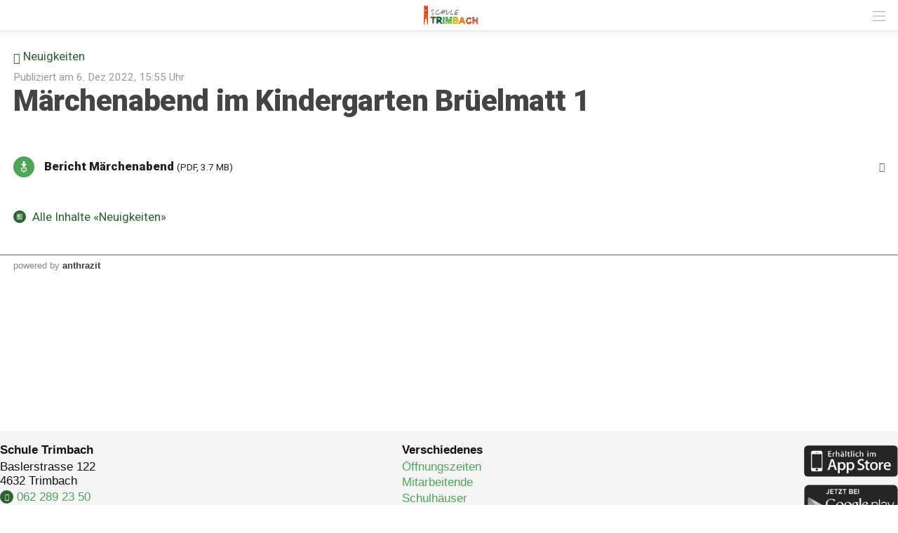

--- FILE ---
content_type: text/html; charset=UTF-8
request_url: https://www.schuletrimbach.ch/index.php?apid=762640517
body_size: 10922
content:
<!doctype html>
<html lang="de">
<head>
<title>Schule Trimbach | Märchenabend im Kindergarten Brüelmatt...</title>
<meta name='Keywords' content="" />
<meta name='Description' content=" " />
<meta charset="UTF-8" />
<meta http-equiv='Content-Language' content='de' />
<meta http-equiv="X-UA-Compatible" content="IE=edge"/>
<meta name="viewport" content="width=device-width, initial-scale=1.0, maximum-scale=10, user-scalable=yes, viewport-fit=cover" />
<link rel="shortcut icon" href="https://www.schuletrimbach.ch//mopages/11659/grfx/icon_list_3x.png" type="image/png" >
<link rel="icon" type="image/png" sizes="45x45" href="https://www.schuletrimbach.ch//mopages/11659/grfx/icon_list_3x.png" >
<link rel="icon" type="image/png" sizes="72x72" href="https://www.schuletrimbach.ch/mopages/11659/grfx/apple-touch-icon-ipad.png" >
<link rel="icon" type="image/png" sizes="114x114" href="https://www.schuletrimbach.ch/mopages/11659/grfx/apple-touch-icon-iphone4.png" >
<link rel="apple-touch-icon" type="image/png" sizes="57x57" href="https://www.schuletrimbach.ch/mopages/11659/grfx/apple-touch-icon.png" >
<link rel="apple-touch-icon" type="image/png" sizes="72x72" href="https://www.schuletrimbach.ch/mopages/11659/grfx/apple-touch-icon-ipad.png" >
<link rel="apple-touch-icon" type="image/png" sizes="114x114" href="https://www.schuletrimbach.ch/mopages/11659/grfx/apple-touch-icon-iphone4.png" >
<link rel='image_src' type='image/jpeg' href='/data/private/thumbs/0/1256238107.png' />
<meta property='og:image' content='/data/private/thumbs/0/1256238107.png' />
<meta property='og:title' content='Märchenabend im Kindergarten Brüelmatt 1' />
<meta property='og:description' content=' ' />
<meta property='og:url' content='https://www.schuletrimbach.ch/index.php?apid=762640517' />
<link rel="canonical" href="https://www.schuletrimbach.ch/index.php?apid=762640517" />
<link rel="stylesheet" type="text/css" href="/appl/css/ui_basics.css?c=ecab" />
<link rel="stylesheet" type="text/css" href="/appl/css/mopage.css?c=ecab" />
<link rel="stylesheet" type="text/css" href="/appl/css/base.css?c=ecab" />
<link rel="stylesheet" type="text/css" href="/appl/css/_s.css?c=ecab" />
<link rel="stylesheet" type="text/css" href="/appl/css/forms.css?c=ecab" />
<link type="text/css" rel="stylesheet" href="/appl/css/bootstrap.css" />
<style type="text/css"><!--
 
--></style>
<style type="text/css"><!--
#navigationContent 	{ max-width: 300px;}
--></style>
<style type="text/css"><!--
:root { --color-primary: #4fa557; 
							--color-button: #4fa557; 
							--swiper-theme-color: #4fa557; 
							--swiper-pagination-color: #4fa557; 
							--color-link: #2C6330; 
							--color-altrowbg: #dddddd; 
							; 
							; 
							--color-text: #222222; 
						} 
.mobile .mopage .wrapperContent, .online .mmw .wrapperContentInner, html { background-color:#ffffff;  }
.mobile .mopage .wrapperContent, .black, .blockStaticRight, .blockStaticRight .textcolor, .elementNavigationHorizontal .navItem.active { color:#222222;  }
.mobile .mopage .wrapperContent .elementForm .list, .mmw .hilite { color:#000;  }
.online .mmw .wrapperContentInner { color:#222222;  }
.textColor { color:#222222!important;  }
.mobile .mopage .wrapperContent a, .mobile .mopage .wrapperContent .more, .mobile .elementNaviTop a.intern, .myInfoWindow span.more, .blockStaticRight a, .changeSubscription, .mobile .mmw .elementFooter .elementFooterFeSwitch a, .elementNavigationHorizontal .navItem, .elementSwiperWizard a, .internallink { color:#2C6330;  }
				  .mobile .mopage .myInfoWindow .more, .elementInfoboxTop a, .elementLinkRow .arrowText, .myHomeTopBar a, .spanLink, .fancyAltList .tb .header .arrow, .elementLinkRow .td.arrow, .comments .row .rating .gi, .comments .row .rating .fa,  .smartCityAvgRow .arrow   { color:#2C6330!important;  }
.mobile .wrapperContent a.pseudoButton { color:#000; }
.elementInfoboxTop a.buttonSmall, .elementInfoboxTop a.button { color:#fff!important; }
.online .mmw .wrapperContentInner a, .online .mmw .wrapperContentInner .more, .online .mmwOnlineNav a { color:#2C6330;  }
.online .mmw .elementSharingLinks a.linkRow, .online .mmw .wrapperContentInner a.pseudoButton, .online .mmw .elementDeeplink a.rowInner { color:#000; }
.changeSubscription .changeSubscriptionIcon, .miniBadge { background-color: #2C6330}a.linkRow, .elementLinkRow a, .mobile .mopage .wrapperContent .elementLinkRow a .title, .elementCatList a .title ,  .elementSearch a .title, .mobile .elementDeeplink a.rowInner,  .listCols .wrapperTitleText { color:#444444!important}
.tiles .tile .icon svg path, .tiles .tile .icon svg rect, .tiles .tile .icon svg circle { fill: #2C6330}
.mobile .mopage .wrapperContent .title, .mobile .elementEventLocation .title, .wrapperContent .elementTitle, .wrapperContent h1.title,  .wrapperContent h1, .wrapperContent h2, .wrapperContent h3 { color:#444444!important;  }
.online .mmw .wrapperContentInner .title, .sectionHeader .caption { color:#444444;  }
.mobile .mopage .wrapperContent .borderTop, .mobile .mopage .wrapperContent .borderBottom, .mobile .mopage .wrapperContent .elementNaviTop, .online .mmw .wrapperContentInner .borderTop, .colFuncs .borderTop,
			.online .mmw .wrapperContentInner .borderBottom, .elementLinkRow, .moapp .elementLinkRowLast, .size6 .elementLinkRowLast, a.toggler, .toggleContainer, 
			.divider, .tableRouteInfo .headerRow td, .mobile .elementModuleSearch .elementSearchbar, .blockStaticRight, .topImage .elementWeather .top, .listCols .title, .listCols .wrapperTitleText, .elementEventDates .row,
			.elementComments .row, .elementComments .subrow, hr.hr, .colNavigation .borderTop, .fancyAltList.noAlter .theRow, .fancyAltList.noAlter .theRow:first-of-type  { border-color:#dddddd!important;  }
.mobile .mmw .blockTop { border-color:#e8e8e8; }
.mobile .mmw .buttonRow, .mobile .mmw .button, .mobile .mmw .buttonSmall, .mobile .mmw input[type='submit'], .mobile .mmw .buttonToggle, .ucHomeButton,  .elementLinkRow .wrapperIcon .badge, .badgeIcon, .headerClosedUserGroup, .moduleUserContent .imageWrapper .func, .imgRotateFuncs .func, .elementEventDates .exceptionNote_, .countBadgeBlue { background-color: #4fa557; }
.step-indicator .complete .step { background-color: #4fa557; border-color: #4fa557; }.step-indicator li.complete:before { background-color: #4fa557; }.mopage .dropzone .dz-preview .dz-progress .dz-upload {  background-color: #4fa557;}#helpButton .gi, .badgeLabel { color: #4fa557; }.mmw #taskWindow .titleBar { background-color: #4fa557}
.stv-radio-button:checked + label { background-color: #4fa557}
.sy-pager li.sy-active a { background-color: #4fa557!important}
input[type='submit']:not(.go) { background-color: #4fa557!important}
.noUi-connect {  background:#4fa557!important; }
.noUi-horizontal .noUi-handle {  border-color:#4fa557!important; }
.elementInfoBox.small .td.icon .fa, .ciColor { color:#4fa557!important; }
.elementInfoboxTop .fa.icon, #taskWindowContentWrapper .fa.icon { color:#4fa557!important; }
.corporate { color:#4fa557; }
.elementCustomFooterNav { background-color: #4fa557; }
input.fancycb:checked + label:before { background-color: #4fa557; }
				  input.fancycb:checked + label:after { box-shadow: inset 0 0 0 1px #4fa557, 0 2px 4px rgba(0,0,0,.2);}

				  .mmw .blockTop .buttonHeader svg path { stroke: #999999!important; }
#colLeft .navSections .fancyAltList .theRow.active      { background-color: #4fa557;  }#colLeft .navSections .fancyAltList .theRow.active      { color: #ffffff!important; }div#footerNav { background-color: #4fa557 }#footerNav ul .icon svg path, #footerNav ul .icon svg rect, #footerNav ul .icon svg circle { fill: #ffffff } #footerNav ul.level1 > li .caption { color: #ffffff }div#footerNav { border-top:solid 0.5px #e8e8e8 }#navigationContent { background-color: #dddddd}
#navigationContent a { color: #000000!important}

--></style>
<style type="text/css"><!--
@media only screen 
		and (-webkit-min-device-pixel-ratio: 2) { 
			.mobile .mopage .wrapperContent .borderTop, .borderTop, .mobile .mopage .wrapperContent .borderBottom,
			        .mobile .mopage .wrapperContent .elementNaviTop, .online .mmw .wrapperContentInner .borderTop,
			        .online .mmw .wrapperContentInner .borderBottom, .elementLinkRow, .moapp .elementLinkRowLast,
			        .size6 .elementLinkRowLast, a.toggler, .toggleContainer, .divider, .tableRouteInfo .headerRow td,
			        .mobile .elementModuleSearch .elementSearchbar, .linkRowUser, .elementEventDates .row, .captionDate,
			        .hr, .wizard .row, .tag, .elementList .row
			        { border-width:0.5px!important;  }
        }
        


--></style>
<link rel="stylesheet" type="text/css" href="/appl/css/print.css" media="print" />
<link rel="preconnect" href="https://fonts.gstatic.com">
<link href="https://fonts.googleapis.com/css2?family=Roboto:ital,wght@0,300;0,400;0,500;0,900;1,300;1,400;1,500;1,900&display=swap" rel="stylesheet"> 

<style>	
	
/* font */	
.embedded .wrapperContent, .wrapperContent, .elementNavigation a.theRow, .topImageContainerText { font-family: Roboto, Zurich, Arial; line-height:150%; font-size:14px; font-weight:400; }
	
/* header */
.size6 .webapp2 .blockTop .logoLandingpage { justify-content:flex-start!important; }	
.mobile .mmw .blockTop { box-shadow: 0 -26px 13px 16px #000; }	
	
/* COMMON */	
.mobile .wrapperContent { line-height:138%; padding-top:15px;  }
.mobile #wrapperFullSizeImage { margin-top:-15px;}
.mobile .rowFullObj #wrapperFullSizeImage { margin-top:0;}
#moPageContentInner > .wrapperMid, .button, .buttonRow, .elementNavigationLeft .elementLinkRow a, .elementLinkRow a, .wrapperContent form input[type=submit] { font-size:14px; }	
.wrapperTopImage h1, .wrapperTopImage .textbody { text-align:center; }
	
@media screen and ( min-width: 1440px ) {
	.naviLeft .wrapperMid, .naviLeft .blockTop .wrapperHeader { width:1380px;}	
	.naviLeft .colContentAndRight {  width:1062px;}
	.colNavigation { width:285px;}
}
	
.elementCollage { line-height:1px; }
.elementCollage img { width:5%; height:auto; margin:0; border:0; padding:0; line-height:100%; }	
.rowFullObj .pguideViewDetails > .row, .rowFullObj, .pguideViewDetails .row:first-child  { padding:0;}
.bannerThumb .pguideViewDetails .row:first-child { padding-top:0.5em;}
@media screen and ( max-width: 880px ) {
	.blockMain, .mobile .blockTop {width: 100%;}
}
.imgToggler { font-weight:normal; display:block; margin-top:8px;}	
	
/* categoreis above title */
.objCategories { margin-bottom:-10px; } 
.rowFullObj .objCategories { margin: 40px 0 -12px 0; } 	
@media screen and ( max-width: 380px ) { 
	.rowFullObj .objCategories { margin-bottom:-7px; } 
}
	
/* titles */
.elementModuleSearch .elementTitle, 
	.mmw .wrapperContent h1, 
	.mmw .wrapperContent h2, 
	.mmw .wrapperContent h3,
	.mopage .moduleUserContent h1.title
	{ font-family:Roboto, ZurichB, Arial, sans-serif; line-height:105%; letter-spacing: -0.01em; padding:0; font-weight:900; }   
.size123 .mmw .pguideViewDetails h2 {  margin:36px 0 12px 0;}  
.mmw .rowFullObj .pguideViewDetails.hasCatCaption h2 {  margin-top:0; }  
.mmw .wrapperContent h3 { font-size:17px; margin:0 0 0.5em 0;}  

	
@media screen and ( min-width: 360px ) {
  .mmw .wrapperContent h1, .mopage .moduleUserContent h1.title { font-size:30px;  margin: 0 0 27px 0;}   
  .mmw .wrapperContent h2 { font-size:24px;  margin: 27px 0 13px 0;} 
  .rowFullObj .objCategories { margin-top: 17px; } 
  #moPageContentInner > .wrapperMid, .button, .buttonRow, .elementNavigationLeft .elementLinkRow a, .elementLinkRow a, .wrapperContent { font-size:14px; }	
}  
	
@media screen and ( min-width: 800px ) {
  .mmw .wrapperContent h1, .mopage .moduleUserContent h1.title { font-size:42px;  margin: 0 0 37px 0 0;}   
  .mmw .wrapperContent h2 { font-size:27px; margin: 37px 0 19px 0;} 
  .rowFullObj .objCategories { margin-top: 27x; } 
  .elementImageGallery div.galleryItem { width: 33.33%;}
  #moPageContentInner > .wrapperMid, .button, .buttonRow, .elementNavigationLeft .elementLinkRow a, .elementLinkRow a, .wrapperContent { font-size:17px; }
}  

@media screen and ( min-width: 1024px ) {
  .mmw .wrapperContent h1, .mopage .moduleUserContent h1.title { font-size:42px;  margin: 0 0 37px0; }   
  .mmw .wrapperContent h2 { font-size:27px;  margin: 37px 0 19px0; line-height:120%;} 
  .rowFullObj .objCategories { margin-top: 32px; } 
  
} 

@media screen and ( min-width: 1440px ) {
  .mmw .wrapperContent h1, .mopage .moduleUserContent h1.title { font-size:54px;  margin: 0 0 48px 0;}   
  .mmw .wrapperContent h2 { font-size:30px;  margin: 48px 0 24px 0;} 
  .rowFullObj .objCategories { margin-top: 38px; } 
  #moPageContentInner > .wrapperMid, .button, .buttonRow, .elementNavigationLeft .elementLinkRow a, .elementLinkRow a, .wrapperContent{ font-size:20px; }
} 		


/* buttons*/
.button, .buttonSmall, .buttonRow, .elementEmergency .buttonRow, .buttonFollow{ border-radius:12px; }
.buttonFollow { background-color: #009ee1; color:#fff!important; }
	
/* LISTS */
.wrapperSiblingButton { padding:1em 0;}	
.multiColsList .wrapperSiblingButton { padding:0 0;}
.elementLinkRow:first-child { border-top:0.5px solid; }
.elementNavigationLeft .elementLinkRow:first-child { border-top:none; }
.elementSearch a .dateInfo, .elementEventList .date { color:#333;}
	
 /* 2 cols list */
.multiColsList.numCols2:not(.elemenetServiceList) .flexItem { width: calc(50% - 30px); }
@media screen and ( max-width: 800px ) { .multiColsList.numCols2:not(.elemenetServiceList)  .flexItem { width: calc(50% - 15px); } }
@media screen and ( max-width: 480px ) { .multiColsList.numCols2:not(.elemenetServiceList)  .flexItem { width: 100%; } }

/* multicols list*/    
.multiColsList  .flexItem .elementLinkRow { border-bottom-width: 0.5px!important; }	
@media screen and ( max-width: 480px ) { 
  /*.multiColsList  .flexItem .elementLinkRow { padding-left:19px; }	*/
}


@media screen and (max-width: 700px){
	.listCols .title { line-height: 120%; }
}
	
/* home */
.size6 .rowFullObj .pguideResList { margin-top:0;}
.size6 .mmw .wrapperContent .list878611313 h2 { margin-top:0;}	
.size123 .mmw .wrapperContent .list878611313 h2 { margin-top:0.8em;}	
.list878611313 .flexItem { margin-bottom:1.5em;}
.list1733560823 .imageMask { border:0.5px solid #ccc;}
.mopageHome .slideshowStart { display:none;}

  
</style><meta http-equiv='expires' content='-1' />
<meta http-equiv='cache-control' content='no-cache' />
<meta http-equiv='pragma' content='no-cache' />
<meta name="apple-itunes-app" content="app-id=1536733820, affiliate-data=, app-argument=moapp:openwebview?url=https%3A%2F%2Fanthrazit.app%2Findex.php%3Fapid%3D762640517">
<script type="text/javascript">var isBackend = false;</script>
<script type="text/javascript">var _frontend = 3;</script><script type="text/javascript" src="/appl/js/jquery/jquery-3.7.1.min.js" ></script>
<script type="text/javascript" src="/appl/js/jquery/jquery-ui-1.13.2/jquery-ui.min.js" ></script>
<script type="text/javascript" src="/appl/js/lib.js?c=ecab"  ></script>

<script type="text/javascript">writeCookie();function writeCookie(){var the_date=new Date(2099,1,1,0,0,0,0);var the_cookie='currentWidth='+window.innerWidth+'; expires='+the_date.toGMTString()+'; path=/; secure; samesite=none';document.cookie=the_cookie;var the_cookie='availWidth='+screen.availWidth+'; expires='+the_date.toGMTString()+'; path=/; secure; samesite=none'
document.cookie=the_cookie;var the_cookie='availHeight='+screen.availHeight+'; expires='+the_date.toGMTString()+'; path=/; secure; samesite=none';document.cookie=the_cookie;}</script>
<script  type='text/javascript'>
		let matched = window.matchMedia('(prefers-color-scheme: dark)').matches;
		if (matched) setCookie('colorscheme', 'dark');
		else  setCookie('colorscheme', 'light');        
        window.matchMedia('(prefers-color-scheme: dark)').addEventListener('change', event => {
			if (event.matches) setCookie('colorscheme', 'dark');
			else  setCookie('colorscheme', 'light');
		});                  
	</script>

</head>

<body class='mobile size3  service3 size123 body762640517 lightMode liveEnv' onresize="writeWindowSizeInCookie();" >
<div class='cmsFullHeight bodyInner'>
<div class='cmsFullHeight '>
<div id='indicatorWrapper' class='cmsFullHeight fullHeight mmw hasNoPreviewFrame hasNoSysadminCol mopage  tabMopage  webapp webapp2 navSectionsMode withFooterNav altListMode obj762640517' >

<div class='blockMain fullHeight'>

<div id='contentViewport'>

<div id='appenderDivRoot'></div>

<div id='moPageContent'>

<div id='moPageContentInner'>
<div id='navigationContent' class='navSections'><div id='navigationInner' class='boxModel'><nav class='elementNavigation' role='menu' aria-label='Main'><div class='closer wrapperNavContent'><a class='' href='javascript:;'><img src='/appl/grfx/mopage/navcloser_black.svg'/></a></div><div class='section'><div class='sectionheader section0'><div class='wrapperNavContent'>Funktionen</div></div><div class='fancyAltList'><a href="https://www.schuletrimbach.ch/index.php?apid=1621445544" class='theRow paddingFullWidth ' target='_self' accesskey="1" role="menuitem">
	<div class='tb'>
		<div class='tr header'>
            	<div class='td icon'>
                    	                    <img src="https://www.schuletrimbach.ch/data/tmp/navicons/11659/1d2efba075e08f5746b8bdf7442f7a69.png" loading='lazy' />
                    				</div>
			<div class='td text'>
				<div class='caption'>Benachrichtigungen</div>
			</div>
			<div class='td arrow'>
				<span class='gi gi-menu-right'></span>
			</div>
		</div>
	</div>
</a><a href="https://www.schuletrimbach.ch/index.php?apid=953052024" class='theRow paddingFullWidth ' target='_self' accesskey="2" role="menuitem">
	<div class='tb'>
		<div class='tr header'>
            	<div class='td icon'>
                    	                    <img src="https://www.schuletrimbach.ch/data/tmp/navicons/11659/31294781935f65dbd6a508a77d7c158d.png" loading='lazy' />
                    				</div>
			<div class='td text'>
				<div class='caption'>Favoriten</div>
			</div>
			<div class='td arrow'>
				<span class='gi gi-menu-right'></span>
			</div>
		</div>
	</div>
</a><a href="/index.php?apdo=profile" class='theRow paddingFullWidth ' target='_self' accesskey="3" role="menuitem">
	<div class='tb'>
		<div class='tr header'>
            	<div class='td icon'>
                    	                    <img src="https://www.schuletrimbach.ch/data/tmp/navicons/11659/2c637f0135e2f07cbf1f0a9fbcc82cee.png" loading='lazy' />
                    				</div>
			<div class='td text'>
				<div class='caption'>Mein Benutzerkonto</div>
			</div>
			<div class='td arrow'>
				<span class='gi gi-menu-right'></span>
			</div>
		</div>
	</div>
</a></div></div><div class='section'><div class='sectionheader section1'><div class='wrapperNavContent'>Schnellzugriff</div></div><div class='fancyAltList'><a href="https://www.schuletrimbach.ch/index.php?apid=2024411685" class='theRow paddingFullWidth active' target='_self' accesskey="4" role="menuitem">
	<div class='tb'>
		<div class='tr header'>
            	<div class='td icon'>
                    	                    <img src="https://www.schuletrimbach.ch/data/tmp/navicons/11659/06fa4227a42c1a446abd5a80e4dea54b.png" loading='lazy' />
                    				</div>
			<div class='td text'>
				<div class='caption'>Home</div>
			</div>
			<div class='td arrow'>
				<span class='gi gi-menu-right'></span>
			</div>
		</div>
	</div>
</a><a href="https://www.schuletrimbach.ch/index.php?apid=1814550635" class='theRow paddingFullWidth ' target='_self' accesskey="5" role="menuitem">
	<div class='tb'>
		<div class='tr header'>
            	<div class='td icon'>
                    	                    <img src="https://www.schuletrimbach.ch/data/tmp/navicons/11659/5d245c36d4d9765d80d9702ec6d98b2c.png" loading='lazy' />
                    				</div>
			<div class='td text'>
				<div class='caption'>Aktuelles</div>
			</div>
			<div class='td arrow'>
				<span class='gi gi-menu-right'></span>
			</div>
		</div>
	</div>
</a><a href="https://www.schuletrimbach.ch/index.php?apid=1445853289" class='theRow paddingFullWidth ' target='_self' accesskey="6" role="menuitem">
	<div class='tb'>
		<div class='tr header'>
            	<div class='td icon'>
                    	                    <img src="https://www.schuletrimbach.ch/data/tmp/navicons/11659/45a34ed034d7dcf0c44fae8dda4df58f.png" loading='lazy' />
                    				</div>
			<div class='td text'>
				<div class='caption'>Organisation</div>
			</div>
			<div class='td arrow'>
				<span class='gi gi-menu-right'></span>
			</div>
		</div>
	</div>
</a><a href="https://www.schuletrimbach.ch/index.php?apid=490276305" class='theRow paddingFullWidth ' target='_self' accesskey="7" role="menuitem">
	<div class='tb'>
		<div class='tr header'>
            	<div class='td icon'>
                    	                    <img src="https://www.schuletrimbach.ch/data/tmp/navicons/11659/ce68b35943bbb0779d89adb44d25687b.png" loading='lazy' />
                    				</div>
			<div class='td text'>
				<div class='caption'>Primarschule</div>
			</div>
			<div class='td arrow'>
				<span class='gi gi-menu-right'></span>
			</div>
		</div>
	</div>
</a><a href="https://www.schuletrimbach.ch/index.php?apid=563629732" class='theRow paddingFullWidth ' target='_self' accesskey="8" role="menuitem">
	<div class='tb'>
		<div class='tr header'>
            	<div class='td icon'>
                    	                    <img src="https://www.schuletrimbach.ch/data/tmp/navicons/11659/37b9280f1db3d3e2c553783d49e6a782.png" loading='lazy' />
                    				</div>
			<div class='td text'>
				<div class='caption'>Sek. I</div>
			</div>
			<div class='td arrow'>
				<span class='gi gi-menu-right'></span>
			</div>
		</div>
	</div>
</a><a href="https://www.schuletrimbach.ch/index.php?apid=340511927" class='theRow paddingFullWidth ' target='_self' accesskey="9" role="menuitem">
	<div class='tb'>
		<div class='tr header'>
            	<div class='td icon'>
                    	                    <img src="https://www.schuletrimbach.ch/data/tmp/navicons/11659/142c212da44ca1c796ce26318f7639d2.png" loading='lazy' />
                    				</div>
			<div class='td text'>
				<div class='caption'>Musikschule</div>
			</div>
			<div class='td arrow'>
				<span class='gi gi-menu-right'></span>
			</div>
		</div>
	</div>
</a><a href="https://www.schuletrimbach.ch/index.php?apid=1184023274" class='theRow paddingFullWidth ' target='_self' accesskey="10" role="menuitem">
	<div class='tb'>
		<div class='tr header'>
            	<div class='td icon'>
                    	                    <img src="https://www.schuletrimbach.ch/data/tmp/navicons/11659/540c883fcf98117f10928a6b4816ca00.png" loading='lazy' />
                    				</div>
			<div class='td text'>
				<div class='caption'>Schulsozialarbeit</div>
			</div>
			<div class='td arrow'>
				<span class='gi gi-menu-right'></span>
			</div>
		</div>
	</div>
</a></div></div><div class='section'><div class='sectionheader section2'><div class='wrapperNavContent'>Weiteres</div></div><div class='fancyAltList'><a href="https://www.schuletrimbach.ch/index.php?apid=1663801442" class='theRow paddingFullWidth ' target='_self' accesskey="11" role="menuitem">
	<div class='tb'>
		<div class='tr header'>
            	<div class='td icon'>
                    	                    <img src="https://www.schuletrimbach.ch/data/tmp/navicons/11659/ccccdbb0965d8fdb810141683933257b.png" loading='lazy' />
                    				</div>
			<div class='td text'>
				<div class='caption'>Kontakt</div>
			</div>
			<div class='td arrow'>
				<span class='gi gi-menu-right'></span>
			</div>
		</div>
	</div>
</a><a href="https://www.schuletrimbach.ch/index.php?apid=975735253" class='theRow paddingFullWidth ' target='_self' accesskey="12" role="menuitem">
	<div class='tb'>
		<div class='tr header'>
            	<div class='td icon'>
                    	                    <img src="https://www.schuletrimbach.ch/data/tmp/navicons/11659/ccccdbb0965d8fdb810141683933257b.png" loading='lazy' />
                    				</div>
			<div class='td text'>
				<div class='caption'>Schule Webmail</div>
			</div>
			<div class='td arrow'>
				<span class='gi gi-menu-right'></span>
			</div>
		</div>
	</div>
</a><a href="https://www.schuletrimbach.ch/index.php?apid=1788283605" class='theRow paddingFullWidth ' target='_self' accesskey="13" role="menuitem">
	<div class='tb'>
		<div class='tr header'>
            	<div class='td icon'>
                    	                    <img src="https://www.schuletrimbach.ch/data/tmp/navicons/11659/5d245c36d4d9765d80d9702ec6d98b2c.png" loading='lazy' />
                    				</div>
			<div class='td text'>
				<div class='caption'>Impressum</div>
			</div>
			<div class='td arrow'>
				<span class='gi gi-menu-right'></span>
			</div>
		</div>
	</div>
</a><a href="/index.php?apid=3191371" class='theRow paddingFullWidth ' target='_self' accesskey="14" role="menuitem">
	<div class='tb'>
		<div class='tr header'>
            	<div class='td icon'>
                    	                    <img src="https://www.schuletrimbach.ch/data/tmp/navicons/11659/22b6272d51b246aef09101526072548a.png" loading='lazy' />
                    				</div>
			<div class='td text'>
				<div class='caption'>Trimbach</div>
			</div>
			<div class='td arrow'>
				<span class='gi gi-menu-right'></span>
			</div>
		</div>
	</div>
</a></div></div></nav><div class='navCredits'><div class='poweredby'>powered <a href="{url}" tabindex="-1">by</a> <span class='ant'>anthrazit</span></div><div class='clear'></div></div></div></div>
<a href='javascript:;' id='closeNav' >&nbsp;</a>
<div id='mopageHeader'  class='blockTop blockTopMinHeight' style='background-color:#ffffff;color:#424242!important;'><div class='wrapperHeader'><div class='logoLandingpage itemHeader'><a href='/index.php?apid=2024411685'><img src='/mopages/11659/grfx/logo_header_3x.png' alt='logo' border='0' class='thumb' /></a></div><div class='wrapperTopButtons itemHeader'><a href='javascript:;' class='buttonHeader nav' title='Navigation anzeigen' id='moPageNavButton'><?xml version="1.0" encoding="UTF-8" standalone="no"?>
<!DOCTYPE svg PUBLIC "-//W3C//DTD SVG 1.1//EN" "http://www.w3.org/Graphics/SVG/1.1/DTD/svg11.dtd">
<svg width="100%" height="100%" viewBox="0 0 945 1182" version="1.1" xmlns="http://www.w3.org/2000/svg" xmlns:xlink="http://www.w3.org/1999/xlink" xml:space="preserve" xmlns:serif="http://www.serif.com/" style="fill-rule:evenodd;clip-rule:evenodd;stroke-linejoin:round;stroke-miterlimit:1.5;">
    <g transform="matrix(0.8,0,0,1,-2.27374e-13,242.667)">
        <path d="M0,0L1181.1,0" style="fill:none;stroke:black;stroke-width:50.61px;"/>
    </g>
    <g transform="matrix(0.8,0,0,1,-2.27374e-13,590.551)">
        <path d="M0,0L1181.1,0" style="fill:none;stroke:black;stroke-width:50.61px;"/>
    </g>
    <g transform="matrix(0.8,0,0,1,-4.54747e-14,938.436)">
        <path d="M0,0L1181.1,0" style="fill:none;stroke:black;stroke-width:50.61px;"/>
    </g>
</svg>
<span class='hidden'>Zur&uuml;ck</span></a></div></div></div>
<div class='wrapperMid _content' id='mainWrapperMid'><!--opening #mainWrapperMid-->

<div id='colMain'><!--opening #colMain-->
<div class='elementInfoboxTop boxModel hidden' id='topMsgOverlay'><div class='infobox table boxModel'><div class='tableRow'><a href='javascript:;' onclick="$('#topMsgOverlay').hide();" class='close' ><span class='gi gi-remove '></span>&nbsp;</a><div class='tableCell cellIcon'  id='topMsgIcon' ></div><div class='tableCell'><div id='topMsgText'></div><div class='bigMarginTop'><a class='buttonSmall' href='javascript:;' onclick="$('#topMsgOverlay').hide();">schliessen</a></div></div></div></div></div><div id='dynTopMsgContainer' class='hidden'></div>
<div class='wrapperContent'>


<!-- start main output -->

<div class='elementBackLinkModule objParentLinkTop'><a href='/index.php?apid=1076950755'><span class='gi gi-menu-left'></span> Neuigkeiten</a></div><div class='pguideViewDetails noBottomPadding objektstyle11' id='mainObjContent762640517'><div class='row'><div class='itemDate'>Publiziert am  6. Dez 2022, 15:55 Uhr</div><div class='clear'></div><h1 class='title objectTitle'>Märchenabend im Kindergarten Brüelmatt 1</h1><div class='wrapperObjBody '><div class='wrapperText'></div><div class='clear'></div><div class='marginTop marginBottom downloadList'><div class='fancyAltList'>

<a href="/appl/download.php?objid=762640517&amp;id=1174189957&amp;nr=1&amp;filename=M%C3%A4rchenabend%20im%20Kindergarten%20Br%C3%BCelmatt%201.pdf&amp;usid=11659&amp;cmd=viewinline" class='wrapperFullWidth paddingFullWidth theRow smallicon' target="_self"  id="">			<div class='tb'>
		<div class='tr header '>
			<div class='td icon'><div class='badgeIcon ' ><img src='/icons/helveticons/white/60/Download.png'></div></div>			<div class='td text relative'>

				
				
                                                                <div class='caption'>Bericht Märchenabend <span class='smallest nobold'>(PDF, 3.7 MB)</span></div>                                                                			</div>

										<div class='td arrow'><span class='gi gi-menu-right'></span></div>
						
            
		</div>
	</div>
	</a></div></div></div></div></div><div class='clear'></div><div class='marginTop'><a href='/index.php?apid=1076950755' class='changeSubscription tb'><div class='tr'><div class='td tdIcon'><div class='changeSubscriptionIcon'><img src='/icons/helveticons/white/30/Article.png'/></div></div><div class='changeSubscriptionLabel td'>Alle Inhalte «Neuigkeiten»</div></div></a></div>

<!-- end main output -->


</div><!--closing .wrapperContent-->

</div><!--closing #colMain-->

</div><!--closing #mainWrapperMid-->

<div class='wrapperBottom _content'><div class='elementFooter'>
<div class='elementCustomFooter'>
<div class="myFooter">
	<div class="wrapperMid"><div class="wrapperFooterContent">
		<div class="quicklinks">

			<div class="col blocklinks"><label>Schule Trimbach</label>
				Baslerstrasse 122<br>
        4632 Trimbach				<br>
				<a href='tel:062 289 23 50'><span class="miniBadge gi gi-earphone"></span>&nbsp;062 289 23 50</a>
				<a href='mailto:info@schuletrimbach.ch'><span class="miniBadge gi gi-envelope"></span>&nbsp;info@schuletrimbach.ch</a>
				
			</div>

			
				
			<div class="col blocklinks"><label>Verschiedenes</label>
				<a href='/index.php?apid=2013270537'>Öffnungszeiten</a>				
				<a href='/index.php?apid=1228111179'>Mitarbeitende</a>	
				<a href='/index.php?apid=1188175041'>Schulhäuser</a>	
				<a href='/index.php?apid=2090669085' target='_blank'>Musikschule</a>
				<a href='/index.php?apid=1327429353' target='_blank'>Webmail</a>			
			</div>
					
			<!-- store / smsw logos -->
			<div class="col colstores blocklinks">
				<a href='https://itunes.apple.com/ch/app/id1536733820?l=de&ls=1&mt=8' target='_blank'><img src="/appl/grfx/mopage/dl_appstore.png" border="0" alt="Apple AppStore"></a>
				<a href='https://play.google.com/store/apps/details?id=ch.moapp.trimbach' target='_blank'><img src="/appl/grfx/mopage/dl_playstore.png" alt="google PlayStore" border="0"></a>
			</div>	
		
		</div>		

	</div></div>

	<div class='mypoweredby'>
		<div class="wrapperMid"><div class="wrapperFooterContent">
			<div class='wrapperPoweredBy _content' aria-hidden='true'><div class='tb'><div class='tr'><div class='td tdmin'><div class='poweredby'>powered <a href="/index.php?apid=762640517&amp;apdo=login" tabindex="-1">by</a> <span class='ant'>anthrazit</span> <span style='opacity:0.2;'></span></div></div></div></div></div>			<div class='clear'></div>
		</div></div>
	</div>
</div>


<style>
	
/* FOOTER */
html, body { height: 100%;overflow-y:scroll; }
.fullHeight { height:100%; overflow-y:scroll; }
#contentViewport { position:absolute;}
#moPageContent { position:absolute; min-height:100%!important;}
#moPageContentInner { padding-bottom:390px; } 

.myFooter {  width:100%; position:absolute; bottom:0; font-size:20px!important; z-index:0; background-color:#f5f5f5; padding-top:1em;}
.wrapperGray { background-color:#363636; padding: 1.5em 0;}
.size6 .myFooter .wrapperFooterContent { padding:0 19px; }
.myFooter .left, .myFooter .right { text-align:left; }
.myFooter p { margin-top:0.3em;}
.myFooter a { color: #4fa557 }
.myFooter .quicklinks { display:flex; flex-direction: row; justify-content: space-between; flex-wrap: wrap;  margin-bottom:50px;}
.myFooter .col { width:25%; }
.myFooter label  { font-weight: bold; display:block; margin-bottom:0.2em; }
.myFooter .blocklinks a { display:block; margin:0.15em 0; }
.myFooter .poweredby { color:#333;}
.myFooter .mypoweredby { color:#333; padding:8px 0 12px 0;  }
.myFooter .mypoweredby a, .myFooter .mypoweredby .ant { color:#333!important;  }
.myFooter .coldl a { display:block;}
.myFooter .colstores img { width:134px; height:auto; margin:0 0 3px 0; opacity:0.85; border-radius:6px; }
.myFooter .colstores {  text-align:right; width:auto; }
.myFooter .wrapperMid { margin-top:0; margin-bottom:0;}
.myFooter .openinghours { width: 35%;}
.myFooter .wrapperMid { margin-top:0; margin-bottom:0;}
.myFooter .openinghours h3 { margin:0 0 0.2em 0!important; font-size:inherit;}	
.myFooter .openinghours .openinghours { font-size:90%; }	
	
	
	
@media screen and ( max-width: 1440px ) {
  .myFooter {  font-size:17px!important;}
}
		
@media screen and ( max-width: 768px ) {
  .myFooter { margin-top:5em; bottom:0!important; }
  .myHeader .wrapperMid, .myFooter .wrapperMid {  box-sizing: border-box; -moz-box-sizing: border-box; -webkit-box-sizing: border-box; width:100%; padding: 0 19px 0 19px;}
  .myName #myHamburger {  margin:0 10px 0 0px; }
  .quicklinks a { font-size:95%;}
  .myFooter .colstores img { width:70%; }
}

@media screen and ( max-width: 667px ) {
  .myFooter { position:relative; font-size:15px!important;  margin-top:50px;}
  .myFooter .wrapperMid { margin-top:0; margin-bottom:0; }
  .myFooter  .wrapperGray { padding:1.5em 0}
  .myFooter .col { width:50%; margin-bottom:1em; }
  .elementCustomFooter + .antSysFooter { display:none;}
  .size3 .mmw .elementFooter, .elementCustomFooter { padding:0; margin-bottom:0;}
  #moPageContentInner { padding-bottom:0px; }
  /*.myFooter .colstores img { width:120px;  }*/
  .myFooter .colstores {  text-align:left;}
}
	
</style></div><div class='paddingFullWidth antSysFooter'>
<div class='clear'></div><div class='hr wrapperFullWidth'></div>
<div class='wrapperPoweredBy _content' aria-hidden='true'><div class='tb'><div class='tr'><div class='td tdmin'><div class='poweredby'>powered <a href="/index.php?apid=762640517&amp;apdo=login" tabindex="-1">by</a> <span class='ant'>anthrazit</span> <span style='opacity:0.2;'></span></div></div></div></div></div><div class='clear'></div></div>
</div></div>

</div><!-- closing moPageContentInner -->

</div><!-- closing moPageContent -->

<!-- footer navi -->
<div id='footerNav' class='hidden '><div class='wrapperMid'><ul class='level1 justFew'><li class=''><a href='javascript:;' class='tab' id='footertab_share' title="Teilen"><div class='icon '><svg width="90" height="90" viewBox="0 0 90 90" fill="none" xmlns="http://www.w3.org/2000/svg">
<path d="M57.8408 58.3135C55.8897 58.3135 54.0439 58.7652 52.4004 59.5686L42.8871 50.0535C43.5867 48.5014 43.9805 46.7787 43.9805 44.9646C43.9805 43.1506 43.5867 41.4279 42.8871 39.874L52.3617 30.3994C54.0141 31.215 55.8738 31.6756 57.8408 31.6756C64.6928 31.6756 70.2475 26.1209 70.2475 19.2689C70.2475 12.417 64.6928 6.8623 57.8408 6.8623C50.9889 6.8623 45.4342 12.417 45.4342 19.2689C45.4342 20.9283 45.7629 22.5121 46.3535 23.9588L36.6609 33.6514C35.107 32.9518 33.3861 32.5598 31.5721 32.5598C24.7201 32.5598 19.1654 38.1145 19.1654 44.9664C19.1654 51.8184 24.7201 57.373 31.5721 57.373C33.3861 57.373 35.1088 56.9811 36.6609 56.2814L46.3711 65.9916C45.7682 67.4506 45.4342 69.0484 45.4342 70.7236C45.4342 77.5756 50.9889 83.1303 57.8408 83.1303C64.6928 83.1303 70.2475 77.5756 70.2475 70.7236C70.2475 63.8682 64.6928 58.3135 57.8408 58.3135Z" fill="black"/>
</svg>
</div><div class='caption'>Teilen</div></a><ul class='level2 hidden'><li class='captionPopup boxModel'>Teilen</li><li class=' boxModel'><div class='tb'><a href='javascript:;' class='func' target='' id='share_qr'><div class='caption'>QR Code</div></a></div></li><li class=' boxModel'><div class='tb'><a href='mailto:?subject=Märchenabend im Kindergarten Brüelmatt 1&body=Jemand%20hat%20Ihnen%20folgenden%20Link%20empfohlen%3A%20%20%0A%0AM%C3%A4rchenabend%20im%20Kindergarten%20Br%C3%BCelmatt%201%20%20%0Ahttps%3A%2F%2Fwww.schuletrimbach.ch%2Ffwd%2F762640517%2F11659%0D%0A%20%20' class='func' target='' id='share_mail'><div class='caption'>E-Mail</div></a></div></li><li class=' boxModel'><div class='tb'><a href='https://www.linkedin.com/shareArticle?mini=true&url=https%3A%2F%2Fwww.schuletrimbach.ch%2Ffwd%2F762640517%2F11659' class='func' target='_blank' id='share_LinkedIn'><div class='caption'>Auf Linkedin teilen</div></a></div></li><li class=' boxModel'><div class='tb'><a href='https://twitter.com/home?status=https%3A%2F%2Fwww.schuletrimbach.ch%2Ffwd%2F762640517%2F11659' class='func' target='_blank' id='share_Twitter'><div class='caption'>Auf Twitter verbreiten</div></a></div></li><li class=' boxModel'><div class='tb'><a href='https://www.facebook.com/sharer.php?u=https%3A%2F%2Fwww.schuletrimbach.ch%2Ffwd%2F762640517%2F11659' class='func' target='_blank' id='share_Facebook'><div class='caption'>Auf Facebook empfehlen</div></a></div></li><li class=' boxModel'><div class='tb'><a href='javascript:;' class='func' target='' id='share_copylink'><div class='caption'>Link kopieren</div></a></div></li><li class='closer  boxModel'><div class='tb'><a href='javascript:;' class='func' target='' id='closer'><div class='caption'>Abbrechen</div></a></div></li></ul></li><li class=''><a href='javascript:;' class='tab' id='footertab_clipboard' title="Favoriten"><div class='icon '><svg width="90" height="90" viewBox="0 0 90 90" fill="none" xmlns="http://www.w3.org/2000/svg">
<path d="M84.3153 35.8734C84.1096 35.2406 83.5155 34.8082 82.851 34.8082H54.842L46.1725 8.18262C45.9651 7.54981 45.3745 7.1209 44.7083 7.11915C44.0438 7.11739 43.4497 7.54805 43.244 8.18086L34.5253 34.81H6.56549C5.89928 34.81 5.30689 35.2406 5.10123 35.8734C4.89557 36.5063 5.12232 37.2041 5.65846 37.5961L28.285 54.0774L19.5663 80.8523C19.3588 81.4852 19.5856 82.183 20.1253 82.575C20.6631 82.9652 21.3979 82.9652 21.9358 82.575L44.7065 66.0428L67.4315 82.575C67.7022 82.7719 68.0186 82.8703 68.3368 82.8703C68.6532 82.8703 68.9713 82.7719 69.2421 82.575C69.7852 82.1813 70.0085 81.4887 69.8028 80.8523L61.084 54.0774L83.7581 37.5961C84.2942 37.2059 84.521 36.508 84.3153 35.8734Z" fill="black"/>
</svg>
</div><div class='caption'>Favoriten</div></a><ul class='level2 hidden'><li class='captionPopup boxModel'>Meine Favoriten</li><li class=' boxModel'><div class='tb'><a href='javascript:;' class='func' target='' id='fav_clipboard'><div class='caption'>Hinzufügen</div></a></div></li><li class=' boxModel'><div class='tb'><a href='/index.php?apid=953052024' class='func' target='' id='fav_clipboard'><div class='caption'>Anzeigen</div></a></div></li><li class='closer  boxModel'><div class='tb'><a href='javascript:;' class='func' target='' id='closer'><div class='caption'>Abbrechen</div></a></div></li></ul></li></ul></div></div><div id='footerNavDarkener' class='hidden'></div>
<!-- EOF footer navi -->

</div><!-- closing #contentViewport -->

</div><!-- closing .blockMain -->
</div>
</div>
<div class='hidden'><input type='text' value="https://www.schuletrimbach.ch/fwd/762640517/11659" id='currentPageLink' /></div>

<script type="text/javascript">if($('#mainObjContent762640517').text()=='')$('#mainObjContent762640517').remove();$(document.body).on('click','#share_qr',function(){var el=$('#mainWrapperMid');$.ajax({type:'GET',url:'/appl/ajax/index.php',data:'do=getQrCode&apid=762640517&moappid=',success:function(data){taskWindowHandler(el,data,'QR-Code dieser Seite','noscroll',false,false,'','');}});});$('#fav_clipboard').click(function(){var ask='';if(ask.length>0){if(confirm(ask)!=true){return false;}}
if($('#asyncReturn').length==0)$(this).after("<div class='hidden' id='asyncReturn'></div>");$.ajax({type:'GET',url:'/appl/ajax/index.php',data:'do=addToFavorites&usid=11659&apid=762640517',success:function(data){$('#asyncReturn').hide();$('#asyncReturn').html(data);$('#asyncReturn').show();setTimeout(function(){$('#asyncReturn').fadeOut();},4000);}});});$('#moPageNavButton, #closeNav, .navSections .closer a').click(function(){if($('#navigationContent').is(':visible')){$('#navigationContent').animate({'left':$(window).width()+'px'},100,'swing',function(){$('#navigationContent').hide();});if($('body').hasClass('size123')){$('body').css({'overflow':'scroll'});}}else{$('#navigationContent').show();if($('body').hasClass('size123')){$('#navigationContent').animate({'left':0},100);$('body').css({'overflow':'hidden'});}else{$('#navigationContent').animate({'left':$(window).width()-320+'px'},100);}}});$('.rowListImgTeaserImage').height($('.rowListImgTeaserImage').width()*0.6);$('.elementAlert').prepend("<span class='sign fa fa-triangle-exclamation'></span>")
$('.confirm').click(function(e){return confirm('Soll diese Aktion wirklich ausgeführt werden?');});$('#share_copylink').click(function(){copyPageLink();});$('#footerNav').slideDown(120);$('#footerNav a.tab').click(function(){if($('#footerNav ul.level2').is(':visible')===false){$('#footerNav').addClass('openGroup');$('body').addClass('noscroll');$('._content, .myFooter, .wrapperTopImage').addClass('blurred');$('#footerNavDarkener').fadeIn(120);$(this).parent().find('ul.level2').slideDown(120);var closer=$(this).parent().find('ul.level2 li.closer a');var tab=$(this);tab.parent().parent().addClass('openItem');tab.addClass('selected');$(document).ready(function(){$(document).bind('keydown',function(e){if(e.which==27){closer.trigger('click');}});});$('#footerNavDarkener').click(function(){closer.trigger('click');});}});$('#footerNav li.closer a').click(function(){$(this).parent().parent().parent().hide(0);$('#footerNavDarkener').fadeOut(0);$(this).parent().parent().parent().parent().parent().removeClass('openItem');$(this).parent().parent().parent().parent().find('a.tab').removeClass('selected');$('._content, .myFooter, .wrapperTopImage').removeClass('blurred');$('body').removeClass('noscroll');$('#footerNav').removeClass('openGroup');return false;});$('#footerNav li a.func').click(function(){$(this).parent().parent().parent().hide(0);$('#footerNavDarkener').fadeOut(0);$(this).parent().parent().parent().parent().parent().removeClass('openItem');$(this).parent().parent().parent().parent().find('a.tab').removeClass('selected');$('._content, .myFooter, .wrapperTopImage').removeClass('blurred');$('#footerNav').removeClass('openGroup');$('body').removeClass('noscroll');});var is_safari=navigator.userAgent.toLowerCase().indexOf('safari/')>-1;var CookieName='TestCookie';document.cookie=CookieName+'=yes; path=/; secure; samesite=none';if(document.cookie.indexOf(CookieName)==-1){var msg='Diese Webseite verwendet Cookies. Stellen Sie sicher, dass Ihr Browser diese zulässt. ';if(is_safari)msg+="Auf Safari vergewissern Sie sich, dass das die Option 'Websiteübergreifendes Tracking verhindern' ausgeschaltet ist.";alert(msg);}</script>

<a name='bottom'></a>
</div>

<a href='/index.php?apid=762640517' style='display:none;' id='_reloadpagelink'>...</a>

</body>
</html>
<!-- This page was created in 0.090536832809448 seconds -->

--- FILE ---
content_type: text/css
request_url: https://www.schuletrimbach.ch/appl/css/_s.css?c=ecab
body_size: 1073
content:
/*
////////////////////////////////////////////////////////////////////////
//                      mobile.anthrazit.org                          //
////////////////////////////////////////////////////////////////////////
//                                                                    //
//  Cascading Style Sheet for mobile.anthrazit.org                    //
//  Created 2007 by bitsolution stalder, www.bitsolution.ch           //
//  Styles for Screen: XXS  XS  [S]  M  L  XL  XXL                    //
//                                                                    //
////////////////////////////////////////////////////////////////////////
*/




/*
========================
| COMMON ELEMENTS /////
========================
*/

body					{ font-size:14px; }

/*links*/

.arrow					{ font-size:80%; line-height:1.4em; }

a.folder				{  }



/*
========================
| HEADER    ////////////
========================
*/

/*stylesheet chooser*/
.elementSizeChooser		{ }
.elementSizeChooser a	{ padding:0 0.3em 0em 0.3em; margin-right:0.2em;  }


/*
========================
| TABS   ///////////////
========================
*/

.tabs				{ font-size:1.2em; }


/*
========================
| VCARD  ///////////////
========================
*/

.elementVcard .imgContainer	{ width:25%; }
.elementVcard .textContainer	{ width:70%; }



/*
========================
| MISC //////////////
========================
*/


.elementTitleBar .title		{ font-size:13px!important; }
.infobox .msg				{ float:right; width:80%; }

.elementMyHome				{ padding:0 0 0 0;}

/*terms*/
.elementResultBlock small.date	{ width:30%; display:inline-block; color:#888; }

/*promo block below sitemap*/
.elementPromoBlock .serviceicon { width:25%; }
.elementPromoBlock .description { width:auto; }

.elementAddPage .elementForm .elementRadio label { width:75%; float:right;}



/*
========================
| PGUIDE //////////////
========================
*/

/*list*/
.pguideResList .moreLinks, .pguideCats .moreLinks	{ font-weight:bold; margin-bottom:3px; }
.pguideResList .links	{ text-align:right;  }
.pguideResList .elementObjectExtLink { display:inline;  }
.pguideResList .elementObjectExtLink a { padding-left:0px;  }
.pguideResList .containerLead { width:72%; }

.pguideResList .elementFancySiblingList .containerLead { float:right; width:73%; }


/*res list webguide*/
.resBlockMagazin .pguideResList .containerLead { width:65%; }


/*2 cols*/
.twoCols .row .containerLead { float:left; width:65%!important; padding-right:5px; }
.twoCols .title				{ background-position:0px 5px; background-repeat:repeat-x; }


/*numbered sibling list*/
.pguideResList .number	{ width:30px; height:45px; float:left; color:#444; font-size:22px; text-align:center; margin-right:8px; }


/*start objs*/
.catsFloatLeft			{ float:right; width:35%; margin:10px 0px 0px 0px; font-size:1.0em;}
.catsFloatLeft a		{ margin-bottom:6px; display:block}
.startObj				{ width:61%; float:left; }
.startObj .thumb		{ float:none;  padding: 0px; margin-bottom:0px; }
.startObj .containerThumb { text-align:center; padding-right:10px; }
.startObj .row			{ padding:0px 0px 10px 0px; }
.startObjSiblings		{ margin:0px;}

/*paging*/
.elementPaging, .elementBack	{ padding:3px 2px 4px 2px; }

.pguideCats				{ padding: 4px 2px 5px 2px;}
.elementCatsPath		{ padding:2px 0px 5px 0px; }

.pguideRubrikList		{ padding-top:5px; padding-bottom:5px; }

.elementDate			{ font-size:80%; float:right; }


/*
========================
| FORMS ///////////////
========================
*/

/* USER SETTINGs FORM */
.userSettings div.list div.desc .inputField { width:90%;}

/*past magazines*/
.elementForm .desc .mag { width:26%; min-height:175px; margin:0em 0.7em 0.7em 0em;}

.elementForm .list 			{ width:91%;}




/*
========================
| moPage CMS ///////////
========================
*/

.elementSitemapTree .spriteFuncGreen{ background-position:6px -261px;}
.elementSitemapTree .spriteFuncRed 	{ background-position:6px -288px;}
.elementSitemapTree .spriteFuncPreview 	{ background-position:0px -312px; }
.elementSitemapTree .spriteFuncUp 	{ background-position:6px -336px;}
.elementSitemapTree .spriteFuncDown 	{ background-position:6px -355px;}



/* tablets portrait and screen small */
@media screen and ( max-width: 880px ) {
	.colNavigation { display: none; }
}

--- FILE ---
content_type: image/svg+xml
request_url: https://www.schuletrimbach.ch/appl/grfx/mopage/navcloser_black.svg
body_size: 518
content:
<?xml version="1.0" encoding="UTF-8" standalone="no"?>
<!DOCTYPE svg PUBLIC "-//W3C//DTD SVG 1.1//EN" "http://www.w3.org/Graphics/SVG/1.1/DTD/svg11.dtd">
<svg width="100%" height="100%" viewBox="0 0 60 60" version="1.1" xmlns="http://www.w3.org/2000/svg" xmlns:xlink="http://www.w3.org/1999/xlink" xml:space="preserve" xmlns:serif="http://www.serif.com/" style="fill-rule:evenodd;clip-rule:evenodd;stroke-linejoin:round;stroke-miterlimit:2;">
    <g transform="matrix(-3.09521,-3.09052,3.09521,-3.09052,53.8096,143.444)">
        <rect x="13" y="14" width="18" height="1" style="fill:rgb(51,51,51);"/>
    </g>
    <g transform="matrix(3.09521,-3.09052,3.09521,3.09052,-40.2378,15.4526)">
        <rect x="0" y="13" width="18" height="1" style="fill:rgb(51,51,51);"/>
    </g>
</svg>
